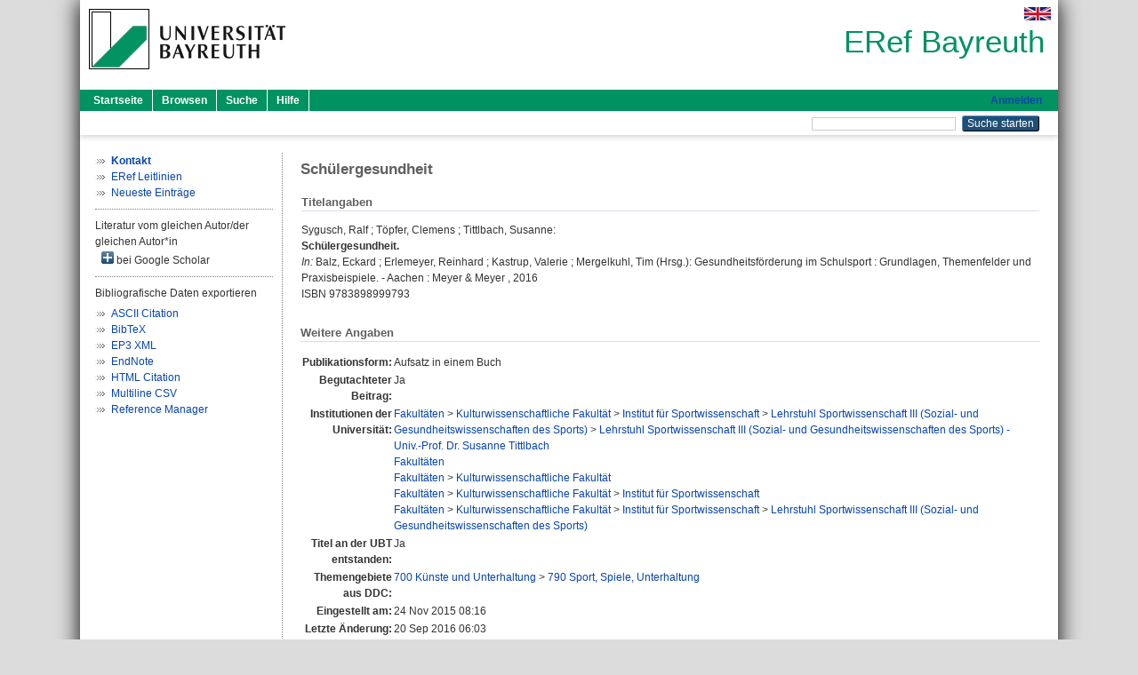

--- FILE ---
content_type: text/html; charset=utf-8
request_url: https://eref.uni-bayreuth.de/id/eprint/22960/
body_size: 4300
content:
<!DOCTYPE html PUBLIC "-//W3C//DTD XHTML 1.0 Transitional//EN" "http://www.w3.org/TR/xhtml1/DTD/xhtml1-transitional.dtd">
<html xmlns="http://www.w3.org/1999/xhtml">
  <head>
    <meta http-equiv="X-UA-Compatible" content="IE=edge" />
    <title> Schülergesundheit  - ERef Bayreuth</title>
    <link rel="icon" href="/favicon.ico" type="image/x-icon" />
    <link rel="shortcut icon" href="/favicon.ico" type="image/x-icon" />
    <meta name="eprints.eprintid" content="22960" />
<meta name="eprints.rev_number" content="11" />
<meta name="eprints.eprint_status" content="archive" />
<meta name="eprints.userid" content="5942" />
<meta name="eprints.dir" content="disk0/00/02/29/60" />
<meta name="eprints.lastmod" content="2016-09-20 06:03:37" />
<meta name="eprints.status_changed" content="2015-11-24 08:16:52" />
<meta name="eprints.type" content="book_section" />
<meta name="eprints.metadata_visibility" content="show" />
<meta name="eprints.creators_name" content="Sygusch, Ralf" />
<meta name="eprints.creators_name" content="Töpfer, Clemens" />
<meta name="eprints.creators_name" content="Tittlbach, Susanne" />
<meta name="eprints.creators_gndid" content="123699916" />
<meta name="eprints.creators_ubt" content="yes" />
<meta name="eprints.title" content="Schülergesundheit" />
<meta name="eprints.language" content="ger" />
<meta name="eprints.subjects" content="DDC700790" />
<meta name="eprints.divisions" content="152103-101" />
<meta name="eprints.divisions" content="100000" />
<meta name="eprints.divisions" content="150000" />
<meta name="eprints.divisions" content="152000" />
<meta name="eprints.divisions" content="152103" />
<meta name="eprints.date" content="2016" />
<meta name="eprints.publisher" content="Meyer &amp; Meyer" />
<meta name="eprints.full_text_status" content="none" />
<meta name="eprints.place_of_pub" content="Aachen" />
<meta name="eprints.refereed" content="yes" />
<meta name="eprints.isbn" content="9783898999793" />
<meta name="eprints.book_title" content="Gesundheitsförderung im Schulsport : Grundlagen, Themenfelder und Praxisbeispiele" />
<meta name="eprints.book_editors" content="Balz, Eckard" />
<meta name="eprints.book_editors" content="Erlemeyer, Reinhard" />
<meta name="eprints.book_editors" content="Kastrup, Valerie" />
<meta name="eprints.book_editors" content="Mergelkuhl, Tim" />
<meta name="eprints.originate_ubt" content="yes" />
<meta name="eprints.person_search" content="Sygusch Ralf" />
<meta name="eprints.person_search" content="Töpfer Clemens" />
<meta name="eprints.person_search" content="Tittlbach Susanne" />
<meta name="eprints.person_view_name" content="Sygusch, Ralf" />
<meta name="eprints.person_view_name" content="Töpfer, Clemens" />
<meta name="eprints.person_view_name" content="Tittlbach, Susanne" />
<meta name="eprints.person_view_ubt" content="yes" />
<meta name="eprints.fp7_project" content="no" />
<meta name="eprints.fp7_type" content="info:eu-repo/semantics/bookPart" />
<meta name="eprints.citation" content="  Sygusch, Ralf ; Töpfer, Clemens ; Tittlbach, Susanne:    Schülergesundheit.       In: Balz, Eckard ; Erlemeyer, Reinhard ; Kastrup, Valerie ; Mergelkuhl, Tim    (Hrsg.): Gesundheitsförderung im Schulsport : Grundlagen, Themenfelder und Praxisbeispiele. - Aachen  : Meyer &amp; Meyer , 2016     ISBN 9783898999793     " />
<link rel="schema.DC" href="http://purl.org/DC/elements/1.0/" />
<meta name="DC.relation" content="https://eref.uni-bayreuth.de/id/eprint/22960/" />
<meta name="DC.title" content="Schülergesundheit" />
<meta name="DC.creator" content="Sygusch, Ralf" />
<meta name="DC.creator" content="Töpfer, Clemens" />
<meta name="DC.creator" content="Tittlbach, Susanne" />
<meta name="DC.subject" content="790 Sport, Spiele, Unterhaltung" />
<meta name="DC.publisher" content="Meyer &amp; Meyer" />
<meta name="DC.date" content="2016" />
<meta name="DC.type" content="Aufsatz in einem Buch" />
<meta name="DC.type" content="NonPeerReviewed" />
<meta name="DC.identifier" content="  Sygusch, Ralf ; Töpfer, Clemens ; Tittlbach, Susanne:    Schülergesundheit.       In: Balz, Eckard ; Erlemeyer, Reinhard ; Kastrup, Valerie ; Mergelkuhl, Tim    (Hrsg.): Gesundheitsförderung im Schulsport : Grundlagen, Themenfelder und Praxisbeispiele. - Aachen  : Meyer &amp; Meyer , 2016     ISBN 9783898999793     " />
<meta name="DC.language" content="ger" />
<link rel="alternate" href="https://eref.uni-bayreuth.de/cgi/export/eprint/22960/BibTeX/ubt_eref-eprint-22960.bib" type="text/plain; charset=utf-8" title="BibTeX" />
<link rel="alternate" href="https://eref.uni-bayreuth.de/cgi/export/eprint/22960/XML/ubt_eref-eprint-22960.xml" type="application/vnd.eprints.data+xml; charset=utf-8" title="EP3 XML" />
<link rel="alternate" href="https://eref.uni-bayreuth.de/cgi/export/eprint/22960/Text/ubt_eref-eprint-22960.txt" type="text/plain; charset=utf-8" title="ASCII Citation" />
<link rel="alternate" href="https://eref.uni-bayreuth.de/cgi/export/eprint/22960/RIS/ubt_eref-eprint-22960.ris" type="text/plain" title="Reference Manager" />
<link rel="alternate" href="https://eref.uni-bayreuth.de/cgi/export/eprint/22960/EndNote/ubt_eref-eprint-22960.enw" type="text/plain; charset=utf-8" title="EndNote" />
<link rel="alternate" href="https://eref.uni-bayreuth.de/cgi/export/eprint/22960/CSV/ubt_eref-eprint-22960.csv" type="text/csv; charset=utf-8" title="Multiline CSV" />
<link rel="alternate" href="https://eref.uni-bayreuth.de/cgi/export/eprint/22960/HTML/ubt_eref-eprint-22960.html" type="text/html; charset=utf-8" title="HTML Citation" />
<link rel="Top" href="https://eref.uni-bayreuth.de/" />
    <link rel="Sword" href="https://eref.uni-bayreuth.de/sword-app/servicedocument" />
    <link rel="SwordDeposit" href="https://eref.uni-bayreuth.de/id/contents" />
    <link rel="Search" type="text/html" href="https://eref.uni-bayreuth.de/cgi/search" />
    <link rel="Search" type="application/opensearchdescription+xml" href="https://eref.uni-bayreuth.de/cgi/opensearchdescription" title="ERef Bayreuth" />
    <script type="text/javascript">
// <![CDATA[
var eprints_http_root = "https://eref.uni-bayreuth.de";
var eprints_http_cgiroot = "https://eref.uni-bayreuth.de/cgi";
var eprints_oai_archive_id = "eref.uni-bayreuth.de";
var eprints_logged_in = false;
var eprints_logged_in_userid = 0; 
var eprints_logged_in_username = ""; 
var eprints_logged_in_usertype = ""; 
// ]]></script>
    <style type="text/css">.ep_logged_in { display: none }</style>
    <link rel="stylesheet" type="text/css" href="/style/auto-3.4.3.css" />
    <script type="text/javascript" src="/javascript/auto-3.4.3.js">
//padder
</script>
    <!--[if lte IE 6]>
        <link rel="stylesheet" type="text/css" href="/style/ie6.css" />
   <![endif]-->
    <meta name="Generator" content="EPrints 3.4.3" />
    <meta http-equiv="Content-Type" content="text/html; charset=UTF-8" />
    <meta http-equiv="Content-Language" content="de" />
    
  </head>
  <body>
    

    <div id="pageContainer" class="pageContainer">
     <div id="branding">
      <span id="logo">
       <div id="headerprint">
        <h2>ERef Bayreuth</h2>
       </div>
       <div id="header" class="ep_noprint">
        <a href="https://www.uni-bayreuth.de/" title="UBT-Homepage" tabindex="-1" target="_blank">
         <img src="/images/logo-university-of-bayreuth.png" id="ubtlogo" alt="Logo UBT" title="Homepage der UBT" />
        </a>
         <div id="ep_tm_languages"><a href="/cgi/set_lang?lang=en&amp;referrer=https%3A%2F%2Feref.uni-bayreuth.de%2Fid%2Feprint%2F22960%2F" title="English"><img src="/images/flags/en.png" align="top" border="0" alt="English" /></a></div>
        <div id="headerrechts">
         <a id="headerrechts" href="/" title="Startseite">
          <div id="headerrechtstext">ERef Bayreuth</div>
         </a>
        </div> <!-- headerrechts -->
       </div> <!-- header -->
       </span> <!-- logo -->
      </div> <!-- branding -->
       
      <div id="ep_tm_header" class="ep_noprint">
       <div class="ubt_tm_menu_top">
        <div class="ep_tm_menu_left">
         <ul class="ep_tm_menu">
          <li>
           <a href="/" title="
	 Startseite
	">
            
	 Startseite
	
           </a>
          </li>
          <li>
           <a href="/view/" title="
	 Browsen
	" menu="ep_tm_menu_browse">
            
	 Browsen
	
           </a>
            <ul id="ep_tm_menu_browse" style="display:none;">
	     <li>
              <a href="/view/person_gndid/">
               In den Einträgen blättern nach 
               Person (UBT)
              </a>
             </li>
             <li>
              <a href="/view/divisions/">
               In den Einträgen blättern nach 
               Institutionen der Universität Bayreuth
              </a>
             </li>
             <li>
              <a href="/view/projekt/">
               In den Einträgen blättern nach 
               Projekte
              </a>
             </li>
             <li>
              <a href="/view/series/">
               In den Einträgen blättern nach 
               Schriftenreihen
              </a>
             </li>
             <li>
              <a href="/view/journal/">
               In den Einträgen blättern nach 
               Zeitschriften
              </a>
             </li>
             <li>
              <a href="/view/type/">
               In den Einträgen blättern nach 
               Publikationsform
              </a>
             </li>
             <li>
              <a href="/view/year/">
               In den Einträgen blättern nach 
               Jahr
              </a>
             </li>
             <li>
              <a href="/view/subjects/">
               In den Einträgen blättern nach 
               Sachgebiete der DDC
              </a>
             </li>
            </ul>
          </li>
          <li>
           <a href="/cgi/search/advanced" title="
	 Suche
	">
            
	 Suche
	
           </a>
          </li>
          <li>
           <a href="/help/index.html" title="
         Hilfe
	">
            
         Hilfe
	
           </a>
          </li>
         </ul>
        </div> <!-- ep_tm_menu_left -->
        <div class="ep_tm_menu_right">
         
		<a id="loginButton" href="https://eref.uni-bayreuth.de/cgi/users/home">Anmelden</a>
	
        </div> <!-- ep_tm_menu_right -->
       </div> <!-- ep_tm_menu_top -->

       <div class="ep_tm_searchbar">
        <div>
         <ul class="ep_tm_key_tools" id="ep_tm_menu_tools" role="toolbar"></ul>
        </div>
        <div>
         <form method="get" accept-charset="utf-8" action="/cgi/search" role="search" aria-label="Publication simple search">
          <input class="ep_tm_searchbarbox" size="20" type="text" name="q" aria-labelledby="searchbutton" />
          <input class="ep_tm_searchbarbutton" value="Suche starten" type="submit" name="_action_search" id="searchbutton" />
          <input type="hidden" name="_action_search" value="Search" />
          <input type="hidden" name="_order" value="bytitle" />
          <input type="hidden" name="basic_srchtype" value="ALL" />
          <input type="hidden" name="_satisfyall" value="ALL" />
         </form>
        </div>
       	</div> <!-- ep_tm_searchbar -->
      </div> <!-- ep_tm_header -->

      <div id="ubt_main">
       <table class="ubt_main_table" cellpadding="0" cellspacing="0">
        <tr>
         <td id="ubt_main_left" class="ep_noprint" align="left" valign="top">
                <ul class="ubt_browseleft" style="margin-top:0;">
                        <li><a href="/contact.html"><strong>Kontakt</strong></a></li>
                        <li><a href="/leitlinien.html">ERef Leitlinien</a></li>
                        <li><a href="/cgi/latest">Neueste Einträge</a></li>
                </ul>
        <hr class="hr_dotted" />Literatur vom gleichen Autor/der gleichen Autor*in<div id="author_google" style="padding:2px 0 0 2px;" onClick="show_author ( 'google' )"><img id="author_google_image" alt="plus" title="plus" src="/images/plus.png" border="0" /> bei Google Scholar</div><div id="author_google_list" style="display:none"><ul style="margin: 0 0 0 25px;"><li><a href="http://scholar.google.com/scholar?as_q=&amp;as_sauthors=Sygusch%20Ralf" target="google">Sygusch, Ralf</a></li><li><a href="http://scholar.google.com/scholar?as_q=&amp;as_sauthors=Töpfer%20Clemens" target="google">Töpfer, Clemens</a></li><li><a href="http://scholar.google.com/scholar?as_q=&amp;as_sauthors=Tittlbach%20Susanne" target="google">Tittlbach, Susanne</a></li></ul></div><hr class="hr_dotted" />Bibliografische Daten exportieren<ul id="render_export_links"><li><a href="https://eref.uni-bayreuth.de/cgi/export/eprint/22960/Text/ubt_eref-eprint-22960.txt">ASCII Citation</a></li><li><a href="https://eref.uni-bayreuth.de/cgi/export/eprint/22960/BibTeX/ubt_eref-eprint-22960.bib">BibTeX</a></li><li><a href="https://eref.uni-bayreuth.de/cgi/export/eprint/22960/XML/ubt_eref-eprint-22960.xml">EP3 XML</a></li><li><a href="https://eref.uni-bayreuth.de/cgi/export/eprint/22960/EndNote/ubt_eref-eprint-22960.enw">EndNote</a></li><li><a href="https://eref.uni-bayreuth.de/cgi/export/eprint/22960/HTML/ubt_eref-eprint-22960.html">HTML Citation</a></li><li><a href="https://eref.uni-bayreuth.de/cgi/export/eprint/22960/CSV/ubt_eref-eprint-22960.csv">Multiline CSV</a></li><li><a href="https://eref.uni-bayreuth.de/cgi/export/eprint/22960/RIS/ubt_eref-eprint-22960.ris">Reference Manager</a></li></ul></td>
         <td id="ubt_main_left_border" class="ep_noprint" align="left" valign="top"> </td>
         <td id="ubt_main_center" align="left" valign="top">
          <h1 class="ep_tm_pagetitle"> 

Schülergesundheit

 </h1>
          <div class="ep_summary_content"><div class="ep_summary_content_left"></div><div class="ep_summary_content_right"></div><div class="ep_summary_content_top"></div><div class="ep_summary_content_main">

  <div class="ep_block_small">
  <h2 class="ubt_ep_heading">
   Titelangaben
  </h2>
  <p style="margin-bottom: 1em">
    


    <span class="person_name">Sygusch, Ralf</span> ; <span class="person_name">Töpfer, Clemens</span> ; <span class="person_name">Tittlbach, Susanne</span>:<br />



<b>Schülergesundheit.</b>


  <br />



    
     <i>In:</i> <span class="person_name">Balz, Eckard</span> ; <span class="person_name">Erlemeyer, Reinhard</span> ; <span class="person_name">Kastrup, Valerie</span> ; <span class="person_name">Mergelkuhl, Tim</span>
     
     
     (Hrsg.):
     Gesundheitsförderung im Schulsport : Grundlagen, Themenfelder und Praxisbeispiele. -
     Aachen
     : Meyer &amp; Meyer
    , 
     2016
    
    
    
     
   <br />ISBN 9783898999793
    
    
     <br />
  

  </p>
  </div>

  

    

    



  
  

  

  

   <h2 class="ubt_ep_heading">Weitere Angaben</h2>
  <table style="margin-bottom: 1em; margin-top: 1em;" cellpadding="3">
    <tr>
      <th align="right">Publikationsform:</th>
      <td>
        Aufsatz in einem Buch
        
        
        
        
      </td>
    </tr>
    
     
     
     
     
        <tr>
         <th align="right" valign="top">Begutachteter Beitrag:</th>
         <td valign="top">Ja</td>
        </tr>
     
     
     
     
     
     
        <tr>
         <th align="right" valign="top">Institutionen der Universität:</th>
         <td valign="top"><a href="https://eref.uni-bayreuth.de/view/divisions/100000.html">Fakultäten</a> &gt; <a href="https://eref.uni-bayreuth.de/view/divisions/150000.html">Kulturwissenschaftliche Fakultät</a> &gt; <a href="https://eref.uni-bayreuth.de/view/divisions/152000.html">Institut für Sportwissenschaft</a> &gt; <a href="https://eref.uni-bayreuth.de/view/divisions/152103.html">Lehrstuhl Sportwissenschaft III (Sozial- und Gesundheitswissenschaften des Sports)</a> &gt; <a href="https://eref.uni-bayreuth.de/view/divisions/152103-101.html">Lehrstuhl Sportwissenschaft III (Sozial- und Gesundheitswissenschaften des Sports) - Univ.-Prof. Dr. Susanne Tittlbach</a><br /><a href="https://eref.uni-bayreuth.de/view/divisions/100000.html">Fakultäten</a><br /><a href="https://eref.uni-bayreuth.de/view/divisions/100000.html">Fakultäten</a> &gt; <a href="https://eref.uni-bayreuth.de/view/divisions/150000.html">Kulturwissenschaftliche Fakultät</a><br /><a href="https://eref.uni-bayreuth.de/view/divisions/100000.html">Fakultäten</a> &gt; <a href="https://eref.uni-bayreuth.de/view/divisions/150000.html">Kulturwissenschaftliche Fakultät</a> &gt; <a href="https://eref.uni-bayreuth.de/view/divisions/152000.html">Institut für Sportwissenschaft</a><br /><a href="https://eref.uni-bayreuth.de/view/divisions/100000.html">Fakultäten</a> &gt; <a href="https://eref.uni-bayreuth.de/view/divisions/150000.html">Kulturwissenschaftliche Fakultät</a> &gt; <a href="https://eref.uni-bayreuth.de/view/divisions/152000.html">Institut für Sportwissenschaft</a> &gt; <a href="https://eref.uni-bayreuth.de/view/divisions/152103.html">Lehrstuhl Sportwissenschaft III (Sozial- und Gesundheitswissenschaften des Sports)</a></td>
        </tr>
     
     
        <tr>
         <th align="right" valign="top">Titel an der UBT entstanden:</th>
         <td valign="top">Ja</td>
        </tr>
     
     
        <tr>
         <th align="right" valign="top">Themengebiete aus DDC:</th>
         <td valign="top"><a href="https://eref.uni-bayreuth.de/view/subjects/DDC700.html">700 Künste und Unterhaltung</a> &gt; <a href="https://eref.uni-bayreuth.de/view/subjects/DDC700790.html">790 Sport, Spiele, Unterhaltung</a></td>
        </tr>
     
     
     
        <tr>
         <th align="right" valign="top">Eingestellt am:</th>
         <td valign="top">24 Nov 2015 08:16</td>
        </tr>
     
     
        <tr>
         <th align="right" valign="top">Letzte Änderung:</th>
         <td valign="top">20 Sep 2016 06:03</td>
        </tr>
     
    
    
    <tr>
      <th align="right">URI:</th>
      <td valign="top"><a href="https://eref.uni-bayreuth.de/id/eprint/22960">https://eref.uni-bayreuth.de/id/eprint/22960</a></td>
    </tr>
  </table>

  
  



</div><div class="ep_summary_content_bottom"></div><div class="ep_summary_content_after"></div></div>
         </td>
        </tr>
       </table>
      </div> <!-- ubt_main -->

       <footer>
        <div id="footer" class="floatcon ep_noprint">
         <div id="right">
          <a rel="external" href="https://eprints.org/software/">
           <img alt="EPrints Logo" src="/images/eprintslogo.png" /><img alt="EPrints Flavour Logo" src="/images/flavour.png" style="width: 28px" />
          </a>
        </div>
        <div id="left">
         <a href="https://www.ub.uni-bayreuth.de" target="_blank">
	 Universitätsbibliothek Bayreuth
	</a> - 
	  95447 Bayreuth - Tel. 0921/553450
	 <br />
         <a href="https://eref.uni-bayreuth.de/contact.html" target="_blank">
	 Kontakt 
	</a> - <a href="https://eref.uni-bayreuth.de/impressum.html" target="_blank">
	 Impressum  
	</a> - <a href="https://www.uni-bayreuth.de/de/_service/datenschutzerklaerung/index.html" target="_blank">
	 Datenschutz
	</a>
        </div>
       </div>
      </footer>
    </div> <!-- wrapper -->
  </body>
</html>